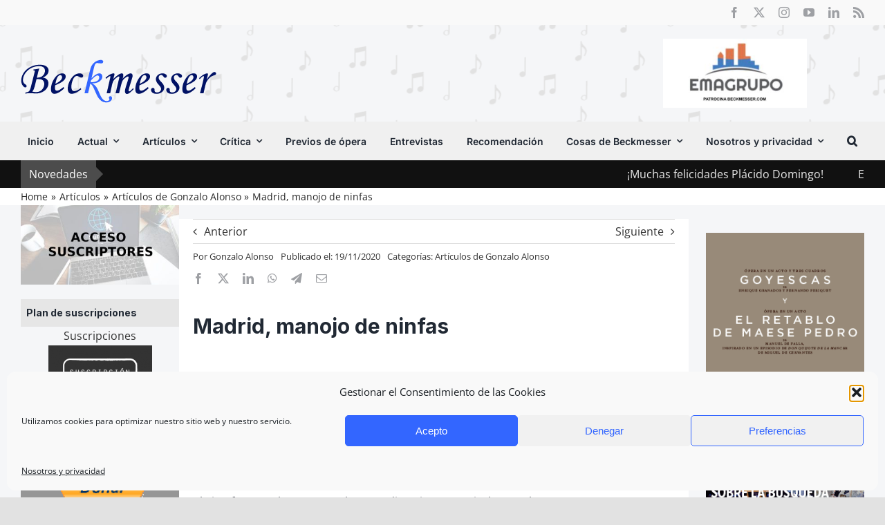

--- FILE ---
content_type: text/html; charset=utf-8
request_url: https://www.google.com/recaptcha/api2/anchor?ar=1&k=6LefHkEdAAAAAOrsTaXPSXMQ92HgRWtFF2njnN95&co=aHR0cHM6Ly93d3cuYmVja21lc3Nlci5jb206NDQz&hl=en&v=PoyoqOPhxBO7pBk68S4YbpHZ&size=invisible&anchor-ms=20000&execute-ms=30000&cb=9wvajq6o70av
body_size: 48853
content:
<!DOCTYPE HTML><html dir="ltr" lang="en"><head><meta http-equiv="Content-Type" content="text/html; charset=UTF-8">
<meta http-equiv="X-UA-Compatible" content="IE=edge">
<title>reCAPTCHA</title>
<style type="text/css">
/* cyrillic-ext */
@font-face {
  font-family: 'Roboto';
  font-style: normal;
  font-weight: 400;
  font-stretch: 100%;
  src: url(//fonts.gstatic.com/s/roboto/v48/KFO7CnqEu92Fr1ME7kSn66aGLdTylUAMa3GUBHMdazTgWw.woff2) format('woff2');
  unicode-range: U+0460-052F, U+1C80-1C8A, U+20B4, U+2DE0-2DFF, U+A640-A69F, U+FE2E-FE2F;
}
/* cyrillic */
@font-face {
  font-family: 'Roboto';
  font-style: normal;
  font-weight: 400;
  font-stretch: 100%;
  src: url(//fonts.gstatic.com/s/roboto/v48/KFO7CnqEu92Fr1ME7kSn66aGLdTylUAMa3iUBHMdazTgWw.woff2) format('woff2');
  unicode-range: U+0301, U+0400-045F, U+0490-0491, U+04B0-04B1, U+2116;
}
/* greek-ext */
@font-face {
  font-family: 'Roboto';
  font-style: normal;
  font-weight: 400;
  font-stretch: 100%;
  src: url(//fonts.gstatic.com/s/roboto/v48/KFO7CnqEu92Fr1ME7kSn66aGLdTylUAMa3CUBHMdazTgWw.woff2) format('woff2');
  unicode-range: U+1F00-1FFF;
}
/* greek */
@font-face {
  font-family: 'Roboto';
  font-style: normal;
  font-weight: 400;
  font-stretch: 100%;
  src: url(//fonts.gstatic.com/s/roboto/v48/KFO7CnqEu92Fr1ME7kSn66aGLdTylUAMa3-UBHMdazTgWw.woff2) format('woff2');
  unicode-range: U+0370-0377, U+037A-037F, U+0384-038A, U+038C, U+038E-03A1, U+03A3-03FF;
}
/* math */
@font-face {
  font-family: 'Roboto';
  font-style: normal;
  font-weight: 400;
  font-stretch: 100%;
  src: url(//fonts.gstatic.com/s/roboto/v48/KFO7CnqEu92Fr1ME7kSn66aGLdTylUAMawCUBHMdazTgWw.woff2) format('woff2');
  unicode-range: U+0302-0303, U+0305, U+0307-0308, U+0310, U+0312, U+0315, U+031A, U+0326-0327, U+032C, U+032F-0330, U+0332-0333, U+0338, U+033A, U+0346, U+034D, U+0391-03A1, U+03A3-03A9, U+03B1-03C9, U+03D1, U+03D5-03D6, U+03F0-03F1, U+03F4-03F5, U+2016-2017, U+2034-2038, U+203C, U+2040, U+2043, U+2047, U+2050, U+2057, U+205F, U+2070-2071, U+2074-208E, U+2090-209C, U+20D0-20DC, U+20E1, U+20E5-20EF, U+2100-2112, U+2114-2115, U+2117-2121, U+2123-214F, U+2190, U+2192, U+2194-21AE, U+21B0-21E5, U+21F1-21F2, U+21F4-2211, U+2213-2214, U+2216-22FF, U+2308-230B, U+2310, U+2319, U+231C-2321, U+2336-237A, U+237C, U+2395, U+239B-23B7, U+23D0, U+23DC-23E1, U+2474-2475, U+25AF, U+25B3, U+25B7, U+25BD, U+25C1, U+25CA, U+25CC, U+25FB, U+266D-266F, U+27C0-27FF, U+2900-2AFF, U+2B0E-2B11, U+2B30-2B4C, U+2BFE, U+3030, U+FF5B, U+FF5D, U+1D400-1D7FF, U+1EE00-1EEFF;
}
/* symbols */
@font-face {
  font-family: 'Roboto';
  font-style: normal;
  font-weight: 400;
  font-stretch: 100%;
  src: url(//fonts.gstatic.com/s/roboto/v48/KFO7CnqEu92Fr1ME7kSn66aGLdTylUAMaxKUBHMdazTgWw.woff2) format('woff2');
  unicode-range: U+0001-000C, U+000E-001F, U+007F-009F, U+20DD-20E0, U+20E2-20E4, U+2150-218F, U+2190, U+2192, U+2194-2199, U+21AF, U+21E6-21F0, U+21F3, U+2218-2219, U+2299, U+22C4-22C6, U+2300-243F, U+2440-244A, U+2460-24FF, U+25A0-27BF, U+2800-28FF, U+2921-2922, U+2981, U+29BF, U+29EB, U+2B00-2BFF, U+4DC0-4DFF, U+FFF9-FFFB, U+10140-1018E, U+10190-1019C, U+101A0, U+101D0-101FD, U+102E0-102FB, U+10E60-10E7E, U+1D2C0-1D2D3, U+1D2E0-1D37F, U+1F000-1F0FF, U+1F100-1F1AD, U+1F1E6-1F1FF, U+1F30D-1F30F, U+1F315, U+1F31C, U+1F31E, U+1F320-1F32C, U+1F336, U+1F378, U+1F37D, U+1F382, U+1F393-1F39F, U+1F3A7-1F3A8, U+1F3AC-1F3AF, U+1F3C2, U+1F3C4-1F3C6, U+1F3CA-1F3CE, U+1F3D4-1F3E0, U+1F3ED, U+1F3F1-1F3F3, U+1F3F5-1F3F7, U+1F408, U+1F415, U+1F41F, U+1F426, U+1F43F, U+1F441-1F442, U+1F444, U+1F446-1F449, U+1F44C-1F44E, U+1F453, U+1F46A, U+1F47D, U+1F4A3, U+1F4B0, U+1F4B3, U+1F4B9, U+1F4BB, U+1F4BF, U+1F4C8-1F4CB, U+1F4D6, U+1F4DA, U+1F4DF, U+1F4E3-1F4E6, U+1F4EA-1F4ED, U+1F4F7, U+1F4F9-1F4FB, U+1F4FD-1F4FE, U+1F503, U+1F507-1F50B, U+1F50D, U+1F512-1F513, U+1F53E-1F54A, U+1F54F-1F5FA, U+1F610, U+1F650-1F67F, U+1F687, U+1F68D, U+1F691, U+1F694, U+1F698, U+1F6AD, U+1F6B2, U+1F6B9-1F6BA, U+1F6BC, U+1F6C6-1F6CF, U+1F6D3-1F6D7, U+1F6E0-1F6EA, U+1F6F0-1F6F3, U+1F6F7-1F6FC, U+1F700-1F7FF, U+1F800-1F80B, U+1F810-1F847, U+1F850-1F859, U+1F860-1F887, U+1F890-1F8AD, U+1F8B0-1F8BB, U+1F8C0-1F8C1, U+1F900-1F90B, U+1F93B, U+1F946, U+1F984, U+1F996, U+1F9E9, U+1FA00-1FA6F, U+1FA70-1FA7C, U+1FA80-1FA89, U+1FA8F-1FAC6, U+1FACE-1FADC, U+1FADF-1FAE9, U+1FAF0-1FAF8, U+1FB00-1FBFF;
}
/* vietnamese */
@font-face {
  font-family: 'Roboto';
  font-style: normal;
  font-weight: 400;
  font-stretch: 100%;
  src: url(//fonts.gstatic.com/s/roboto/v48/KFO7CnqEu92Fr1ME7kSn66aGLdTylUAMa3OUBHMdazTgWw.woff2) format('woff2');
  unicode-range: U+0102-0103, U+0110-0111, U+0128-0129, U+0168-0169, U+01A0-01A1, U+01AF-01B0, U+0300-0301, U+0303-0304, U+0308-0309, U+0323, U+0329, U+1EA0-1EF9, U+20AB;
}
/* latin-ext */
@font-face {
  font-family: 'Roboto';
  font-style: normal;
  font-weight: 400;
  font-stretch: 100%;
  src: url(//fonts.gstatic.com/s/roboto/v48/KFO7CnqEu92Fr1ME7kSn66aGLdTylUAMa3KUBHMdazTgWw.woff2) format('woff2');
  unicode-range: U+0100-02BA, U+02BD-02C5, U+02C7-02CC, U+02CE-02D7, U+02DD-02FF, U+0304, U+0308, U+0329, U+1D00-1DBF, U+1E00-1E9F, U+1EF2-1EFF, U+2020, U+20A0-20AB, U+20AD-20C0, U+2113, U+2C60-2C7F, U+A720-A7FF;
}
/* latin */
@font-face {
  font-family: 'Roboto';
  font-style: normal;
  font-weight: 400;
  font-stretch: 100%;
  src: url(//fonts.gstatic.com/s/roboto/v48/KFO7CnqEu92Fr1ME7kSn66aGLdTylUAMa3yUBHMdazQ.woff2) format('woff2');
  unicode-range: U+0000-00FF, U+0131, U+0152-0153, U+02BB-02BC, U+02C6, U+02DA, U+02DC, U+0304, U+0308, U+0329, U+2000-206F, U+20AC, U+2122, U+2191, U+2193, U+2212, U+2215, U+FEFF, U+FFFD;
}
/* cyrillic-ext */
@font-face {
  font-family: 'Roboto';
  font-style: normal;
  font-weight: 500;
  font-stretch: 100%;
  src: url(//fonts.gstatic.com/s/roboto/v48/KFO7CnqEu92Fr1ME7kSn66aGLdTylUAMa3GUBHMdazTgWw.woff2) format('woff2');
  unicode-range: U+0460-052F, U+1C80-1C8A, U+20B4, U+2DE0-2DFF, U+A640-A69F, U+FE2E-FE2F;
}
/* cyrillic */
@font-face {
  font-family: 'Roboto';
  font-style: normal;
  font-weight: 500;
  font-stretch: 100%;
  src: url(//fonts.gstatic.com/s/roboto/v48/KFO7CnqEu92Fr1ME7kSn66aGLdTylUAMa3iUBHMdazTgWw.woff2) format('woff2');
  unicode-range: U+0301, U+0400-045F, U+0490-0491, U+04B0-04B1, U+2116;
}
/* greek-ext */
@font-face {
  font-family: 'Roboto';
  font-style: normal;
  font-weight: 500;
  font-stretch: 100%;
  src: url(//fonts.gstatic.com/s/roboto/v48/KFO7CnqEu92Fr1ME7kSn66aGLdTylUAMa3CUBHMdazTgWw.woff2) format('woff2');
  unicode-range: U+1F00-1FFF;
}
/* greek */
@font-face {
  font-family: 'Roboto';
  font-style: normal;
  font-weight: 500;
  font-stretch: 100%;
  src: url(//fonts.gstatic.com/s/roboto/v48/KFO7CnqEu92Fr1ME7kSn66aGLdTylUAMa3-UBHMdazTgWw.woff2) format('woff2');
  unicode-range: U+0370-0377, U+037A-037F, U+0384-038A, U+038C, U+038E-03A1, U+03A3-03FF;
}
/* math */
@font-face {
  font-family: 'Roboto';
  font-style: normal;
  font-weight: 500;
  font-stretch: 100%;
  src: url(//fonts.gstatic.com/s/roboto/v48/KFO7CnqEu92Fr1ME7kSn66aGLdTylUAMawCUBHMdazTgWw.woff2) format('woff2');
  unicode-range: U+0302-0303, U+0305, U+0307-0308, U+0310, U+0312, U+0315, U+031A, U+0326-0327, U+032C, U+032F-0330, U+0332-0333, U+0338, U+033A, U+0346, U+034D, U+0391-03A1, U+03A3-03A9, U+03B1-03C9, U+03D1, U+03D5-03D6, U+03F0-03F1, U+03F4-03F5, U+2016-2017, U+2034-2038, U+203C, U+2040, U+2043, U+2047, U+2050, U+2057, U+205F, U+2070-2071, U+2074-208E, U+2090-209C, U+20D0-20DC, U+20E1, U+20E5-20EF, U+2100-2112, U+2114-2115, U+2117-2121, U+2123-214F, U+2190, U+2192, U+2194-21AE, U+21B0-21E5, U+21F1-21F2, U+21F4-2211, U+2213-2214, U+2216-22FF, U+2308-230B, U+2310, U+2319, U+231C-2321, U+2336-237A, U+237C, U+2395, U+239B-23B7, U+23D0, U+23DC-23E1, U+2474-2475, U+25AF, U+25B3, U+25B7, U+25BD, U+25C1, U+25CA, U+25CC, U+25FB, U+266D-266F, U+27C0-27FF, U+2900-2AFF, U+2B0E-2B11, U+2B30-2B4C, U+2BFE, U+3030, U+FF5B, U+FF5D, U+1D400-1D7FF, U+1EE00-1EEFF;
}
/* symbols */
@font-face {
  font-family: 'Roboto';
  font-style: normal;
  font-weight: 500;
  font-stretch: 100%;
  src: url(//fonts.gstatic.com/s/roboto/v48/KFO7CnqEu92Fr1ME7kSn66aGLdTylUAMaxKUBHMdazTgWw.woff2) format('woff2');
  unicode-range: U+0001-000C, U+000E-001F, U+007F-009F, U+20DD-20E0, U+20E2-20E4, U+2150-218F, U+2190, U+2192, U+2194-2199, U+21AF, U+21E6-21F0, U+21F3, U+2218-2219, U+2299, U+22C4-22C6, U+2300-243F, U+2440-244A, U+2460-24FF, U+25A0-27BF, U+2800-28FF, U+2921-2922, U+2981, U+29BF, U+29EB, U+2B00-2BFF, U+4DC0-4DFF, U+FFF9-FFFB, U+10140-1018E, U+10190-1019C, U+101A0, U+101D0-101FD, U+102E0-102FB, U+10E60-10E7E, U+1D2C0-1D2D3, U+1D2E0-1D37F, U+1F000-1F0FF, U+1F100-1F1AD, U+1F1E6-1F1FF, U+1F30D-1F30F, U+1F315, U+1F31C, U+1F31E, U+1F320-1F32C, U+1F336, U+1F378, U+1F37D, U+1F382, U+1F393-1F39F, U+1F3A7-1F3A8, U+1F3AC-1F3AF, U+1F3C2, U+1F3C4-1F3C6, U+1F3CA-1F3CE, U+1F3D4-1F3E0, U+1F3ED, U+1F3F1-1F3F3, U+1F3F5-1F3F7, U+1F408, U+1F415, U+1F41F, U+1F426, U+1F43F, U+1F441-1F442, U+1F444, U+1F446-1F449, U+1F44C-1F44E, U+1F453, U+1F46A, U+1F47D, U+1F4A3, U+1F4B0, U+1F4B3, U+1F4B9, U+1F4BB, U+1F4BF, U+1F4C8-1F4CB, U+1F4D6, U+1F4DA, U+1F4DF, U+1F4E3-1F4E6, U+1F4EA-1F4ED, U+1F4F7, U+1F4F9-1F4FB, U+1F4FD-1F4FE, U+1F503, U+1F507-1F50B, U+1F50D, U+1F512-1F513, U+1F53E-1F54A, U+1F54F-1F5FA, U+1F610, U+1F650-1F67F, U+1F687, U+1F68D, U+1F691, U+1F694, U+1F698, U+1F6AD, U+1F6B2, U+1F6B9-1F6BA, U+1F6BC, U+1F6C6-1F6CF, U+1F6D3-1F6D7, U+1F6E0-1F6EA, U+1F6F0-1F6F3, U+1F6F7-1F6FC, U+1F700-1F7FF, U+1F800-1F80B, U+1F810-1F847, U+1F850-1F859, U+1F860-1F887, U+1F890-1F8AD, U+1F8B0-1F8BB, U+1F8C0-1F8C1, U+1F900-1F90B, U+1F93B, U+1F946, U+1F984, U+1F996, U+1F9E9, U+1FA00-1FA6F, U+1FA70-1FA7C, U+1FA80-1FA89, U+1FA8F-1FAC6, U+1FACE-1FADC, U+1FADF-1FAE9, U+1FAF0-1FAF8, U+1FB00-1FBFF;
}
/* vietnamese */
@font-face {
  font-family: 'Roboto';
  font-style: normal;
  font-weight: 500;
  font-stretch: 100%;
  src: url(//fonts.gstatic.com/s/roboto/v48/KFO7CnqEu92Fr1ME7kSn66aGLdTylUAMa3OUBHMdazTgWw.woff2) format('woff2');
  unicode-range: U+0102-0103, U+0110-0111, U+0128-0129, U+0168-0169, U+01A0-01A1, U+01AF-01B0, U+0300-0301, U+0303-0304, U+0308-0309, U+0323, U+0329, U+1EA0-1EF9, U+20AB;
}
/* latin-ext */
@font-face {
  font-family: 'Roboto';
  font-style: normal;
  font-weight: 500;
  font-stretch: 100%;
  src: url(//fonts.gstatic.com/s/roboto/v48/KFO7CnqEu92Fr1ME7kSn66aGLdTylUAMa3KUBHMdazTgWw.woff2) format('woff2');
  unicode-range: U+0100-02BA, U+02BD-02C5, U+02C7-02CC, U+02CE-02D7, U+02DD-02FF, U+0304, U+0308, U+0329, U+1D00-1DBF, U+1E00-1E9F, U+1EF2-1EFF, U+2020, U+20A0-20AB, U+20AD-20C0, U+2113, U+2C60-2C7F, U+A720-A7FF;
}
/* latin */
@font-face {
  font-family: 'Roboto';
  font-style: normal;
  font-weight: 500;
  font-stretch: 100%;
  src: url(//fonts.gstatic.com/s/roboto/v48/KFO7CnqEu92Fr1ME7kSn66aGLdTylUAMa3yUBHMdazQ.woff2) format('woff2');
  unicode-range: U+0000-00FF, U+0131, U+0152-0153, U+02BB-02BC, U+02C6, U+02DA, U+02DC, U+0304, U+0308, U+0329, U+2000-206F, U+20AC, U+2122, U+2191, U+2193, U+2212, U+2215, U+FEFF, U+FFFD;
}
/* cyrillic-ext */
@font-face {
  font-family: 'Roboto';
  font-style: normal;
  font-weight: 900;
  font-stretch: 100%;
  src: url(//fonts.gstatic.com/s/roboto/v48/KFO7CnqEu92Fr1ME7kSn66aGLdTylUAMa3GUBHMdazTgWw.woff2) format('woff2');
  unicode-range: U+0460-052F, U+1C80-1C8A, U+20B4, U+2DE0-2DFF, U+A640-A69F, U+FE2E-FE2F;
}
/* cyrillic */
@font-face {
  font-family: 'Roboto';
  font-style: normal;
  font-weight: 900;
  font-stretch: 100%;
  src: url(//fonts.gstatic.com/s/roboto/v48/KFO7CnqEu92Fr1ME7kSn66aGLdTylUAMa3iUBHMdazTgWw.woff2) format('woff2');
  unicode-range: U+0301, U+0400-045F, U+0490-0491, U+04B0-04B1, U+2116;
}
/* greek-ext */
@font-face {
  font-family: 'Roboto';
  font-style: normal;
  font-weight: 900;
  font-stretch: 100%;
  src: url(//fonts.gstatic.com/s/roboto/v48/KFO7CnqEu92Fr1ME7kSn66aGLdTylUAMa3CUBHMdazTgWw.woff2) format('woff2');
  unicode-range: U+1F00-1FFF;
}
/* greek */
@font-face {
  font-family: 'Roboto';
  font-style: normal;
  font-weight: 900;
  font-stretch: 100%;
  src: url(//fonts.gstatic.com/s/roboto/v48/KFO7CnqEu92Fr1ME7kSn66aGLdTylUAMa3-UBHMdazTgWw.woff2) format('woff2');
  unicode-range: U+0370-0377, U+037A-037F, U+0384-038A, U+038C, U+038E-03A1, U+03A3-03FF;
}
/* math */
@font-face {
  font-family: 'Roboto';
  font-style: normal;
  font-weight: 900;
  font-stretch: 100%;
  src: url(//fonts.gstatic.com/s/roboto/v48/KFO7CnqEu92Fr1ME7kSn66aGLdTylUAMawCUBHMdazTgWw.woff2) format('woff2');
  unicode-range: U+0302-0303, U+0305, U+0307-0308, U+0310, U+0312, U+0315, U+031A, U+0326-0327, U+032C, U+032F-0330, U+0332-0333, U+0338, U+033A, U+0346, U+034D, U+0391-03A1, U+03A3-03A9, U+03B1-03C9, U+03D1, U+03D5-03D6, U+03F0-03F1, U+03F4-03F5, U+2016-2017, U+2034-2038, U+203C, U+2040, U+2043, U+2047, U+2050, U+2057, U+205F, U+2070-2071, U+2074-208E, U+2090-209C, U+20D0-20DC, U+20E1, U+20E5-20EF, U+2100-2112, U+2114-2115, U+2117-2121, U+2123-214F, U+2190, U+2192, U+2194-21AE, U+21B0-21E5, U+21F1-21F2, U+21F4-2211, U+2213-2214, U+2216-22FF, U+2308-230B, U+2310, U+2319, U+231C-2321, U+2336-237A, U+237C, U+2395, U+239B-23B7, U+23D0, U+23DC-23E1, U+2474-2475, U+25AF, U+25B3, U+25B7, U+25BD, U+25C1, U+25CA, U+25CC, U+25FB, U+266D-266F, U+27C0-27FF, U+2900-2AFF, U+2B0E-2B11, U+2B30-2B4C, U+2BFE, U+3030, U+FF5B, U+FF5D, U+1D400-1D7FF, U+1EE00-1EEFF;
}
/* symbols */
@font-face {
  font-family: 'Roboto';
  font-style: normal;
  font-weight: 900;
  font-stretch: 100%;
  src: url(//fonts.gstatic.com/s/roboto/v48/KFO7CnqEu92Fr1ME7kSn66aGLdTylUAMaxKUBHMdazTgWw.woff2) format('woff2');
  unicode-range: U+0001-000C, U+000E-001F, U+007F-009F, U+20DD-20E0, U+20E2-20E4, U+2150-218F, U+2190, U+2192, U+2194-2199, U+21AF, U+21E6-21F0, U+21F3, U+2218-2219, U+2299, U+22C4-22C6, U+2300-243F, U+2440-244A, U+2460-24FF, U+25A0-27BF, U+2800-28FF, U+2921-2922, U+2981, U+29BF, U+29EB, U+2B00-2BFF, U+4DC0-4DFF, U+FFF9-FFFB, U+10140-1018E, U+10190-1019C, U+101A0, U+101D0-101FD, U+102E0-102FB, U+10E60-10E7E, U+1D2C0-1D2D3, U+1D2E0-1D37F, U+1F000-1F0FF, U+1F100-1F1AD, U+1F1E6-1F1FF, U+1F30D-1F30F, U+1F315, U+1F31C, U+1F31E, U+1F320-1F32C, U+1F336, U+1F378, U+1F37D, U+1F382, U+1F393-1F39F, U+1F3A7-1F3A8, U+1F3AC-1F3AF, U+1F3C2, U+1F3C4-1F3C6, U+1F3CA-1F3CE, U+1F3D4-1F3E0, U+1F3ED, U+1F3F1-1F3F3, U+1F3F5-1F3F7, U+1F408, U+1F415, U+1F41F, U+1F426, U+1F43F, U+1F441-1F442, U+1F444, U+1F446-1F449, U+1F44C-1F44E, U+1F453, U+1F46A, U+1F47D, U+1F4A3, U+1F4B0, U+1F4B3, U+1F4B9, U+1F4BB, U+1F4BF, U+1F4C8-1F4CB, U+1F4D6, U+1F4DA, U+1F4DF, U+1F4E3-1F4E6, U+1F4EA-1F4ED, U+1F4F7, U+1F4F9-1F4FB, U+1F4FD-1F4FE, U+1F503, U+1F507-1F50B, U+1F50D, U+1F512-1F513, U+1F53E-1F54A, U+1F54F-1F5FA, U+1F610, U+1F650-1F67F, U+1F687, U+1F68D, U+1F691, U+1F694, U+1F698, U+1F6AD, U+1F6B2, U+1F6B9-1F6BA, U+1F6BC, U+1F6C6-1F6CF, U+1F6D3-1F6D7, U+1F6E0-1F6EA, U+1F6F0-1F6F3, U+1F6F7-1F6FC, U+1F700-1F7FF, U+1F800-1F80B, U+1F810-1F847, U+1F850-1F859, U+1F860-1F887, U+1F890-1F8AD, U+1F8B0-1F8BB, U+1F8C0-1F8C1, U+1F900-1F90B, U+1F93B, U+1F946, U+1F984, U+1F996, U+1F9E9, U+1FA00-1FA6F, U+1FA70-1FA7C, U+1FA80-1FA89, U+1FA8F-1FAC6, U+1FACE-1FADC, U+1FADF-1FAE9, U+1FAF0-1FAF8, U+1FB00-1FBFF;
}
/* vietnamese */
@font-face {
  font-family: 'Roboto';
  font-style: normal;
  font-weight: 900;
  font-stretch: 100%;
  src: url(//fonts.gstatic.com/s/roboto/v48/KFO7CnqEu92Fr1ME7kSn66aGLdTylUAMa3OUBHMdazTgWw.woff2) format('woff2');
  unicode-range: U+0102-0103, U+0110-0111, U+0128-0129, U+0168-0169, U+01A0-01A1, U+01AF-01B0, U+0300-0301, U+0303-0304, U+0308-0309, U+0323, U+0329, U+1EA0-1EF9, U+20AB;
}
/* latin-ext */
@font-face {
  font-family: 'Roboto';
  font-style: normal;
  font-weight: 900;
  font-stretch: 100%;
  src: url(//fonts.gstatic.com/s/roboto/v48/KFO7CnqEu92Fr1ME7kSn66aGLdTylUAMa3KUBHMdazTgWw.woff2) format('woff2');
  unicode-range: U+0100-02BA, U+02BD-02C5, U+02C7-02CC, U+02CE-02D7, U+02DD-02FF, U+0304, U+0308, U+0329, U+1D00-1DBF, U+1E00-1E9F, U+1EF2-1EFF, U+2020, U+20A0-20AB, U+20AD-20C0, U+2113, U+2C60-2C7F, U+A720-A7FF;
}
/* latin */
@font-face {
  font-family: 'Roboto';
  font-style: normal;
  font-weight: 900;
  font-stretch: 100%;
  src: url(//fonts.gstatic.com/s/roboto/v48/KFO7CnqEu92Fr1ME7kSn66aGLdTylUAMa3yUBHMdazQ.woff2) format('woff2');
  unicode-range: U+0000-00FF, U+0131, U+0152-0153, U+02BB-02BC, U+02C6, U+02DA, U+02DC, U+0304, U+0308, U+0329, U+2000-206F, U+20AC, U+2122, U+2191, U+2193, U+2212, U+2215, U+FEFF, U+FFFD;
}

</style>
<link rel="stylesheet" type="text/css" href="https://www.gstatic.com/recaptcha/releases/PoyoqOPhxBO7pBk68S4YbpHZ/styles__ltr.css">
<script nonce="8g4UCAyrOeXhYPqCx3GkXQ" type="text/javascript">window['__recaptcha_api'] = 'https://www.google.com/recaptcha/api2/';</script>
<script type="text/javascript" src="https://www.gstatic.com/recaptcha/releases/PoyoqOPhxBO7pBk68S4YbpHZ/recaptcha__en.js" nonce="8g4UCAyrOeXhYPqCx3GkXQ">
      
    </script></head>
<body><div id="rc-anchor-alert" class="rc-anchor-alert"></div>
<input type="hidden" id="recaptcha-token" value="[base64]">
<script type="text/javascript" nonce="8g4UCAyrOeXhYPqCx3GkXQ">
      recaptcha.anchor.Main.init("[\x22ainput\x22,[\x22bgdata\x22,\x22\x22,\[base64]/[base64]/[base64]/bmV3IHJbeF0oY1swXSk6RT09Mj9uZXcgclt4XShjWzBdLGNbMV0pOkU9PTM/bmV3IHJbeF0oY1swXSxjWzFdLGNbMl0pOkU9PTQ/[base64]/[base64]/[base64]/[base64]/[base64]/[base64]/[base64]/[base64]\x22,\[base64]\\u003d\\u003d\x22,\x22w5PDnMOLwpHCsnrDnMKfTsOVK8K7wo/CpsKFw63CscK9w4nCgMKvwo9bbiwMwpHDmHnCvTpHUsKmYsKxwqnCrcOYw4cQwqbCg8KNw7ovUiVBJTZcwphnw57DlsOPcsKUETHCg8KVwpfDvMOVPMO1Z8OQBMKiccKyeAXDhRbCuwPDrmnCgsOXDBLDll7DssKjw5Eiwq3DlxN+wo/[base64]/DnmjDmcO+X8KoBn8Gw7HCtcOYN1EzY8KgdikWwo8KwroJwqU9SsO0GFDCscKtw40uVsKvWSdgw6EVwpnCvxNwbcOgA3vCv8KdOlLCj8OQHBRpwqFEw6okY8K5w73CjMO3LMO8YzcLw7/DncOBw70xHMKUwp4Yw7XDsC5eTMODexzDtMOxfS7DnHfCpXjCi8KpwrfCgMKzEDDCgsOfOwcRwpU8Axxfw6EJa3XCnxDDnDgxO8OtWcKVw6DDolXDqcOcw7bDmkbDoVPDskbCtcKQw7xww6wlKVofKMK/[base64]/ChcO0b03DtG8lwpNBwqRzwpQLwqozwp8edWzDs1bDpsOTCR4sIBDChsK2wqk4FmfCrcOrUQPCqTnDpsKqM8KzG8KAGMOJw6VwwrvDs1XCjAzDuCghw6rCpcKYeRxiw6ZgesODdsOcw6J/O8OsJ09AQHNNwq4+CwvCtSrCoMOmeE3Du8OxwrrDrMKaJzIIwrjCnMOew6nCqVfChT8QbhNtPsKkJ8OpMcOrQcKywoQRwqnCu8OtIsKwQB3DnQU5wq45WMKOwpzDssK1wqUwwpNhJG7CuV3CgjrDrWbCpR9BwrMJHTcJIGVow7c/RsKCwrDDul3Ct8ONNHrDiCfCpxPCk118ck8Gaykhw6JWE8KwRMOlw55VflvCs8OZw4DDjwXCuMOoTxtBLB3Dv8Kfwqk+w6Q+woXDknlDd8KkDcKWZHfCrHoSwpjDjsO+wqABwqdKd8Ojw45Jw4QewoEVcsKbw6/DqMKfPMOpBVvCiChqwobCqgDDocKqw5MJEMK/w4rCgQEVJkTDoRlMDUDDvU91w5fCmMOhw6xraTUKDsOJwoDDmcOEX8Orwpl/wocTTMONwogISMKbJmsTAEZ9wqHCicOMwqHClMO0GQ0vwrUOeMK7aSLCr2vCl8K8wp4QO3w1wrtNw7B4TcORBcOVw4ATUEpJdBnCqMKJZ8OgdsKQJsOMw6dhwq0uwr7CuMKKw5o3EU7CvcKfw60nIT3Dh8Kew4XCmcOZw4dJwp4UeXjDqy/CmWXCtcOlw7rCqjQtSsKXwrfDp11IDTDDjn02wrg3PsKyamlndlrDhEB4w6ddwrrDuQ7DtXEswpFfd1/Do1HCpsOqwpxgNmHDksKUwoDCpcO5w44qRcOgYxnDiMO8Mixew5kyfRd2dcKeAcKnPmDDogIPblvCgkViw7d6EEjDvcO7DMOWwr/Ds1jDlcOkw4LCusOoEz8ewpbCp8KFwrlPwrJsNsOXCcK2NcOrw5FzwpzDkyvCg8OaNyzCm0DCiMKNQjjDssOjX8OAw4zChcOmw7Vxwr5sVkbDj8OXDAsowr7CvCbCkljDqXs/Ix8BwqjDllljBV7Dv2DDtcOpQxlXw65ePS89UcOfe8K4bG/[base64]/DuMOnw4t7HsO/LMK3wr1Nw65STG7CrMKjNMK7MlxBw4TDsA13w7prD27Cj0sjw5Qnwq0mw6oPdWfCiQrCq8KowqXCvsOHwr3CtmDDnMKywrB5w5k6w5ARf8OhbMKRMsOJfgnCi8KSw6PDtVzDrcKuwo8gw5XCi37DgsONwrrDkcOVw5nCgsOKU8ONMcO9IRl2wpQ1wod8IVzDlg/CoF3DvMO/w4IdP8OpbW5Jwq1eO8KUBwokwpvDmsKQw4nDg8KLw7MhHsO/wpXDsVvDiMOrb8K3OjPCo8O+SRbCkcOfw496wpvCvMOBwrwkEAbCvcKtYh0aw7PCvQJmw4TDuyN3Wlkfw6FSwplhbMOXJXnCq0DDqcOBwrvClAdzw7zDj8Klw5bCnMOyVMOHd0fCucKwwqLCvcOow5ZuwrnCqxguXmdIw7bDpsKXCQEXNsKpw5ZUXn/CgsOVTE7Ckkphwq8RwqJCw6RjPSUaw6PDoMKWXB3DlzYIwo3Clz9XVsKpw5bCiMKLw4JJw7hYecOpE1/CmBHDjUsUMMKPwoESw67DowRaw4p8S8KGw5zCrsKiGQzDmltgw4bCjBZmwph5SnLDhB7CscKnw7XCvkTCrx7DhSl6XMKBwrjCv8K1w4zCrRANw5vDvsO/UinCucOpw4DClMO2blAVwobCnCQeH3wvw6TDrcO7wqTCkR1qAnjDrxvDo8KgLcKoN0VVw5vDhsKqDsK9wrVpw5hyw5vCt2DCiFcDDwjDtsKQW8KZw7oIw7nDgFLDvXU7w6LCo2DCusO6OnYuHgBuMUDCiVlFwrLDhUnDqcOkwqTCriTCh8OLWsOTw53CjMOPFsKLLR/CrXc0JMOVanrDhcOQTMK6KcK+w6LCqMK3wpJTwpzCnHHDhTRdfihJXWfCkl/[base64]/woXChcOTw6xkwoZpw57Dm03CuMOwwo/[base64]/w41awqDDlCTCimkhwpHCmcKdw6rCkS4rwpDDglLCncKnBsKGw63DgMK9woPDgVMSwqxlwpDCjsOcAMKCw7TCjTMtTyRuVMKrwoEVQS4XwqBYdcK/[base64]/V3Z0wrPCl31ZC8OWw6rCnMOcw43DrcKKw5lVw4cLw6R0w7x2w67CqlxgwoBeHizCjcOWUMOMwrdawojDsDR6wqZZw6/[base64]/ClMKkbMOyCsOcw5VXwphbfVnCiRsXb38dw4zCoBA/w6XDhsKrw6ExWzl2wpzCt8KhYlvCmsOaIcKRKQPDsGRLIxbDqMKoSV1RP8KDGG7CsMO2ccK7JhbDrltJworDi8K/[base64]/AsKdPnV/fg1UPi3CoFHCtC3CvHDDrlYyLsK4IsKfworDgTvDgWHDhcK7bh/DhMKNA8ODwonDiMKlCcOhKcKRwp4CBXRww4/Ci1rDq8KLw4TCkW7CmlbDuHJkw6fCtsKowr09JsOTw7DCvxPDrMOvHD7DqsOfwoIqdwd/[base64]/DvMK2EQrDusKVw6zCuzbCmR5ubWpdJG7DmXbDjMKDUw1vwovDp8KbMgEIBMOgDEAGwrNsw4p3PMOKw5nCvQgAwqMbBHvDgTzDucOdw7kRJcOKFMOFwrMwOyzDrsKww5zDt8OKw6TDpsK6RTDCmcK9N8KTw5oUQFEfKSbCjMOKw7TDqcKEwp/[base64]/CknPDr0pZKyB4w7JXBFhYwpYhEcO3dMKRwovDlXTDv8K4wrnDm8Kywp5Ta2nChkNww7gYYMKFw5nCpFsgAyLCvcOjYsOhKwsNw7bCuFTDp29xwqFkw5jCpsOFVRlRPxR9f8OaQsKIS8KRw4/Cr8O1wpczwp0qf2XCqMOOBjg4wqXCtcK4dip2YMKyVy/ChjQmw6gmLsOVwqsvwqc1ZmFvB0Ukw6IRcMKLw6bDlHwiQB/DhsKsRUXCpcK0w5xAJCdeHFPDvV3CpsKIw7PCkMKhJMOOw682w4zCvsKTBsOzfsOrA0Vdw7pTLMOnw6pvw4bCjlfCkcKtAsK4wpTCt03DvF3CgMKAW1BLw7g+TSrCuHbDvwXCgMOtE3dlwrPDpBDCu8OZwqLChsKPEwAnTcOrwqzCvyPDtMKYB119w6Aqwo/DvX7DtkJLCcOjw4HChsOvPknDscK7XSvDgcKSTmLChMOvRFvCsX4udsKVacOAwrnCrsKIwp3CuHnCicKCw4dzbcOhw41WwrvCjD/Ck3PDnMKNMQ7CpxjCoMOtL1bDrsKiwqrCvBp+fcKrUDDClcK/acOtJ8Kqw5Evw4J7w6PCvsOiwqHClcK1w5kkwr7CksKqwqnDi1/CoEBrIyIIR25fw5dkfsK4wrpewqHClEkXKivClX4SwqYCwr1AwrfDqC7CoCwew5LCtDgZw5vDunnDs3Mbw7R6w4IcwrMVTEjDpMO2VMOZw4XCscO7wqBEwq0UQ0gadjVvamjCowYGUsOBw6zCpRYhAybDuSwmXcK4w6/DgcKbUsOCw6Nhw4wOw4bDlBhgwpdMJ081Dxl5bMO9VcOVw7NewrfCt8OswoNRBMO9wrtJB8Ktw49wA30ywqpbwqLCq8K/BMKdwoDDicOAwr3CncODchwyD3DDkjAhM8KOwpfDhB7ClBTClh7DqMO2wrUafBDDhkXCq8KwSMOhwoBsw5dcwqfCu8OdwqU3RwrCjBJ3USMewo/DlMK4E8Ocwp/[base64]/w6vDp1c6w5c8w6VAwoUzw5B7MiHCrHlXCMKHw7nDs8KTQsKpDwnCuGZuw78ow4TDt8OTKWt1w6rDrMKKY0TDkcKBw4nCqE7DhsORwrwxN8KQw6hifTjDrMKYwpjDjjfCtC/DncKUPXXCn8OtZHnDoMK7w5g6wp7CsDRYwr7CrFXDvyjCh8OWw5fDoVcPw6fDiMK1wq/Dl1LCvcKsw6PDn8OcTsKcJD0aFMOdG21bLH4mw4F9wp/[base64]/DiQTDsAUHNyJUwoh3QcK8w77DuQ7DmcK7wpPDpAgEHcOOQsK4NmPDuyDCiycRHz/Dl3JRCMOzNVPDusOMwpt/[base64]/Cv2g7CcO1ch40wppmB8KdfyPChsKPYhbDvWQ/wplicMKnJcOaw6RsasKZXyfDgFx6wrgUwpN7Wjtua8K4dcOCwrpOdMKMWMOkYl0KwqvDixfCk8KSwpV+M2QdXCwXw7vDicOaw6LCssORfz3DkW42c8K6woghcsOHw6PCizUsw5zCksK2GmRzwpEYWcOQAsKCwoR6Kk/[base64]/DjMKyw4hlw4U5w57Chg5IXsK3w5nCv8KXw4DDs1HCmcKHG2ELw7lmH8Kow69fLnbCjW/Dq0ofwpnDjyTDoXjCiMKBBsOwwppZwrDCq2/CuCfDh8KBIDLDjMK2WMOcw6vDlXJJOm3DvcO1b2/DvipAw7nCoMKTbW7ChMOcwpIuwoA/EMKDL8KBRX3CqmLCqgBWw51GRSrCqcOTw4vDgsOdw4DCm8KEw5kzwoY7wqLCksKFwozCssO/[base64]/w4JjasOSwq9gwpR3f8KANy1Hw4jDr8K0CMOVw5ZlXxjCizzCgTvCglEYS0/CrHHDn8OqaFYfwpJfwpTChhtSRyEkS8KAAj/CkcO4eMKdwoxpQsOPw5MMw6TDtMOpw4Qfw44xw68BO8Kww7wpMGrCjj5AwqYSw7TCosO2IA0dfsOgPQbDiVnCvQl6Cx8FwrwmwofCiV3Dv3PDskpuw5DCll/DtkR7wr8AwrXCry/DosKaw68yCkY4FMKSw4rCvcOpw6PDkcO+wrHDom8pXsO/w6Y6w6/DgsKsCW1awq3DlEoBTcKOw5DCgcOBHMOTwqYZAcOzIsO0c09awpc2GsOtw7LDiSXCnMOIehYFQDw7w4HDgBgTw6jCrDxWWcOnwp0la8KWw4/CjEjCiMOswrfDuw87CjbCtMKnbmLClnNJBhHDusOUwrXDmMOTw7TCrhzCnMK6FELCnsKdwrlJw6DDlkM0w6cQIMO4TsKDworCvcK6Ix44wqjDnS1LVTZXS8Knw65LQMOgwrbCuHzDgTBIX8OSOj/Cv8OrwrrDhsK0woHDiUZeZyARQQNXSMKhw5B3SXvDtMKwM8KAJRDDnAjCoxjCicOhw5bChiLDrsKFwp/Ct8OjHMOjLcOscm3CuH8hR8Oow43DhMKOwpXDn8Kiw7dKw753wprDvcOidsK+wpLDgFXDv8KgJFXDt8OVw6EFKCXDv8KGIMOWXMKfw73Cr8O6Q0/[base64]/CssOvBgTCnDZ8wrrCk00Bwrpaw4jDqMKdw600NsONwpHDnW/Ds27DgcOSK0tkXMO0w5/[base64]/DqULDnw3DpXkpb8KZwpM7YcKwwqgRwrzCtcOoaGDDscK5fmvCp0rCoMOCDMKcw4/ChUUnwqnCgsO9w7XDk8K1wr3Cn3I8H8O1PVZ7w6nCqcK4wqXDtsOlwoTDtsKSwpAsw51mbsKyw7/Dv0MKRVEtw4EkaMK1wp/CkMK1w4lwwrzClsORbsOSwrjCkMOfUyTDqcKGwrhhw60Rw4x8WCsRwo9PEH8kCMKhcCLDiHIJP1Izw43Dj8O9e8OFSsO2w6Jbw61Aw4HDoMKhwqDCt8KKDAXDvEnDuHV9ZjTClsO6wrclahxWw4/Cql1awqXCp8KpN8OEwoYGwo9Qwpp1wpNKw4TCgGHChH/DtwvDmCjCuTpnH8O8VMKvfGjCsxDDjAl/[base64]/ZkPCj8KiwpTChMK3R8OgQ8Oew4LCrsK8wqXDrTDCrsORw5TCicKNBXcuwp/CqMOvw7/DvStkw5fDksKYw5vDkn0uw7gADMO4ShTCjsKSw7MHS8OKDVjDmnFaOGgsZ8OOw7RYLBHDr1LChwBMZVRADznCm8OlwqzDuyzCgAkpNhl3wpt/HXYfw7DCv8OLwoxWw5N0w7XDlcOnwq0Nw60nworCkT7CjzjCvMKmwqjDgTHCjEfDncObwoEewrxGwoUFG8OJwpHDqBIKXsOxwpAedcOpAMOARMKcWF9cCsKvBcOjaAkkV3Fww4Nqw5zDoXYkSMKEBVgPwoVzPULDvxfDssOEwr0RwrjClMKOwq/[base64]/Cj8Oxwqs6PsOYGHh+JRV5w4/Ds23CqcOIYcOHwrEjw6R4w7BmVnDCiEFVPWlYd1bCnTDDt8OTwq45wqfCi8ONRMKDw4crw5XDk0bDjwTDhhlyWy84BMOiB1F/wqnDrXNpLcOTw658RxrDoH5Iw5AUw4FBFgnDkxcXw5rDtcK4wp1WEMKKw4kZczzDvAddOgNhwqPCqcOmZ3E3w57DlMKpwofCjcOUIMKnw4LDlcOhw719w4zCm8OQw6EewofCu8Krw5/DgwBhw4HCoRXDosKoFkXDtCjDmBbChDNIVsKrNU3CrAsqw581wpxTwo3CtW8PwooDwq3DosKNw699wq/Dk8OsHht4CsKSV8OgRcK+wqHDgwnDpALCozELw63CrFXDgEs4ZMKww5PCsMKOw5vCn8OOw6XCq8OAV8Kawo3DqU/DsBLDlsOwU8KhFcKmJQJFw5bDj0/DgMOPDsOFSsK/IScJccOLYsOLUgzDtSpfRsKqw5fDt8Ouw5nCmV0Aw7wFwrckwplzwrvCiADDshgjw7LCmS7Cr8OwLRIFw45Ew4lEwphTAMOzwqtsPsOowovCpsK0B8KUay0Aw4vCrsKUf0FcAizCg8K1w63DnRbDjwLCosKGPTXDksOUw4/[base64]/wo0eWDgaEnFmw7J+wrABFCRHIMKgw6lpwoMLHCZuFQtYNEHDrsKIblVQw63CgMKCdMKlUwbDqT/CgSxNYS7DrsKsZsKzYcKDwrrCl0HClyUnw6HCqhjDpMOmw7A8E8OLwqpuwoY2wrjDjsOqw6rDiMKjZ8OsMy4nMsKnGldeT8KCw7jDkxLClcOkwr/Ci8OjMTTCq04LXsO8KCjCmsOrYsO2an/DvsOKC8ObG8KqwqbDuiMtw48twpfDtsOnwo83TFTDhMK1w5A0DUdqw4U2FcK1JiLDicOLdAx/w6/CqH0CFMO8JzXDvcOvwpbCkSvCihfDssODw4bDvRcjd8OrQXzDizfCg8K2w5Urw6vDnMOowp4xPknChjhDwqgsPsOdTCpCU8KGw7hfHMOdw6LDpMO0YAPCjMO6woXDowDDlcKxw7/DosKbw5IZwo96bWZEw7PCpQ1dS8K+w6TCjsKiR8OgwonDjcKXwoxGYnlJKcO8HcK2woEbJsOyGMOnDsO4w4PDllDCgVTDicKqwrPChMKqwqZhfsOYwrjDkR0gJTXDgQgEw6M7wqV8wp/CgHbCk8Oew4/Dlg5NwoLCjcOxOj3Ct8Oow5V8wprCrSlqw795wpEdw55hw5TDjMOQasOywoQWwqdFF8KWP8OWWgXCpX/ChMOSTsKifMKfwp9KwrdFFMOiw58Fw41Uw54bBsKfw5nClMOXdWxew5A+wqPDnsOeE8OJw5HCicKOwpVkw7/[base64]/Dk8KdPsKaUzYJSsO6wpXCpi7CrcKvW8KNwpTCmlPDnVcjJMKVLGjDlsKtwoYIwqrDm2/[base64]/TmXCvyvCrwMSwp9VEsOaDcKtLXjDncKEwoI8wphqVEvCjUXCs8O/[base64]/DjHV3wrFJw7vCl2EZbAogw7/Dsm10wrbDq8KJw50UwrEzw57Cv8K9Rm4ZIgrDmV9cXMOFBMO2dHLCvMOyX3Jew6fDhsKVw5HCuGXDvcKlUF5Wwq1/wpvChGjDkMOmw7vCjsK9wqfDvMKXwrlvT8KYEyJCwrQ+S2ZNwpQ/wpTCpsOXwrBmBcKdKcKCL8KoDFXCoVjDkQEBw4LCr8OLRjY8ekrDmyZ6B23CkcKKY3bDsGPDuX3CoGgpw519VBPCiMOpS8Ktw63CrsKnw73CsUwtAMO1XxnDgcKBw7TCjQ3CmB/CrsOSPsOBR8Klw4ddw6XCmB5iPlREw6lDwrwqIU9QRkM9w6IFw6Few73DsUEEL3fCgsO4w6F7wosGw4TCvcOtwqbDosK5FMOJLVwpw7x8w7xjw7k2w6Newo3DkDjCoAnCtMOdw6g6bHd7w6PDtsK4dcODeVskwq0yBBhZd8O/cTwYWcKJE8K9w5bCisKRVHrCmsO5SAxASEVVw7PCmhfDgUHDqH0lbMKmeSjCjnNRTcK/DsOlHsOzw4PDicKeImhfw6rCiMOSw4wCWDJIXXXDlSdmw6XCosKSXHjDl1ZBDSTCpVLDmsKYPAJ7FGfDmFkvw7cYw5vCj8OPw4zCpGHDhcKzU8Obw5DCpUc4wrnCqGXDr2M5TwvCoQhtwqUbH8O2w5Mxw5R8woYaw5s/w6gSEcKgwr9Kw5TDugtjKzfCs8KyRcOgP8Onw7EAJ8OXUC7CrXk5wrnCthvDrEMnwoMsw6YXLBozESzCnjDCgMO0GsOcUT/DmsKBwo9PWjxbwrnCh8KcBT3DggJOwqrDl8KHwqXDksKwW8K+QEh3YSZnwpwYwrBuwpNEw5PClz/DjnHDglVRw5HCnAw9w6YrMHACw4TCiivDl8KaEWxuIU3DrzPCt8K2L1PCn8O/w7hlLAEZwr0fUsKwJMKvwpF0w68KTsOOK8KJw4pWwq/Cp1nCnMKBwoYyfsKcw75WQ2zCoHAfAcOzV8KHA8OfW8KSX0XDtwDDuwrDkW/[base64]/w55VRzgUwrE0VUsiV8O9VU8WwpPDrQxewrN1F8KCMC8lMsOOw7vCk8OlwpPDn8OgZ8OXwo1aHcKbw43DocOuwprDmWUMWAfDpmoiwpHDj17DqTcJwq4uMsOBwpLDnsOfw4/[base64]/DhcOoFCDDoMOPw5rCn8KjGAbCqMObwr3CkhPDv33DlcOtZxUkWsKnw7Ntw7zDl3fDmcOoDMKqXz7DuS7Dg8KrYcOjK1U/w5sdbMOpwqYAD8OIHTw7wp7CkMOPwr9bwok7d1DDnVM7wr3Dj8KYwq3DmMKuwqxdOxXCn8KqEloTwrvDj8KeOhEXDsOIwpfCogvDssOCHkBXwqrCsMKFZcOuQWzCucOcw4fDvMKcw6/Dq0xWw5VaQDZ9w4VvUmk4P0DDjMOnC0TCsVXCrxbDi8OjKG/Cg8OkFgnCmFfCo3hZBsKWwp/DqEzDnUtiB27Dtm/Dk8KgwpY8GG4tasOBcsKiwqPCncOhBSLDhTbDmcOBc8O8w47DlsKVUE/DiGLDrzdpw6bCicOLAMK0Uw5oY0zClMKMH8O8AcK3AyrCr8K6DsKdQjfCsw/DqMOnAsKUwrR3woHCs8Oww6jDsj4/[base64]/Dg8K8FsK6w6jDr8K/wqXDnFUMC2UAw6nCmRPCsFQuw7IFFzp/wogfZMOzwqk3wqnDrsKhOMKAMXxIeV/CmMOIMy8HS8OuwoRrI8O2w6nDmW5/UcO8OcOPw5rDoAPDvsOJw4VgC8OrwoLDuCpRwo/CqsOywqk2KR16TMOCSy7CmngxwpgdwrPCuwzCqlrDucK1w4oVwpDDjmvCl8ONwoXCmSHDnMKoY8OtwpJadFrClMKBERUpwrtew6/CjMOww6HDuMOWMMKUw4JUTj3CmcO2bcKOPsO/VMKuwonCoQfCssKEw5HCg19BJm0ZwqBXaxbDkcKjIXc2AiBMwrBCw7fCrcO9ChXCssO1DkbDjMOaw5HCp0TCqsKQRMKib8KrwqlCw5cgw7fDjHjCnl/CuMOVw7J1eDJvNcK6w5/Cg1zDjcOxMRHDm1MIwrTChsOZwqAuwrPChMONwoHDtUvDpkIKV23CoTY5A8KrUsOCwrk8TMKXRMOLMEUNw5/ChcOSRDHCpcK8wrA7UVvDtcOAw4h6wocHGcOQJcK8ABTCl39JH8Klw4/[base64]/w6PDuzxna0/DlMOtwrXDmBZUMEjDh8KJUsKWw4hZwqvDj8KsW0vCqWDCoB7Cq8KCwp3Du101S8OLNsONEsKVwpZ3wrHChA3DgMOmw687I8KFZcKHYcKxTMKywqByw6dswphfXsK/wqvDi8OcwopjwpDDn8Kmw6FRwrxBwrsnw4LCmG1iw49Bw6/DtsKxwrPCghzCk1TCr1PDlT/[base64]/[base64]/[base64]/L8KmwpdJw7kQJTYRwotaInfCoSnCminDj1TDhD/DnGxGwqTCpSPDmMOuw5PCoATCncO/cQJRwpVJw6Mew4rDrMKoXwFPwrwTw59BbMKZBsKqd8OVY3JFQMKqKRPDlMO/ZcKGSkdRwrHDisOSw7/DncKhQX0OwolPPgfDqBnDscOdCcOpw7PDtQPCgsOrw4FjwqIRwqJGw6d7w4TDkFdyw4ciNDVcw4fCtMKCw6XDp8O8wpjDt8Kjw445a00KdMKmw4A8b09+PDtAFEPDmsKOw5IeFsKfwpgoT8K0e1PCjzDDscKqwp3Dm2MJw63CkzBdXsK5w7DDlkMBJsOZdF/Dn8K/w5TDq8KTG8OXecOBwrrDkzjCuzluOg/DqcKiL8KfwqjCgGrDo8K+w5Bsw6rCqQjCjHXCu8OtU8Oew5Q6WMOWw4jDgMO1w5dZwqTDjTfCsVtwRT93P2cBRcOhcXPCkwzDg8OiwoHDh8OHw4sjw7TCsCZmwo5nwrvDnsK8aRIfMMKwecOAbsO4wpPDsMOaw4/CuX/[base64]/[base64]/DgsO6w4klw71rFh/[base64]/DisKWKsKTw4bDmRt3Eg0HwqUlZMOAwojCkT9KJsK8MgDDpcOVwr91w4kgIMOnDk/Dm1zCjX1xw4UZwonDh8OJw7jDhnc5GAdoGsOqR8K8NcODwrnDkC9gw7jCncOidyoddMO/X8KZwq7Dv8Ojb0fDqsKBw5Ixw5AoGCnDqsKRU1/CoHFuw4vChMKpe8O5wpDCnHE/w5/DgcKTMsO6KsOgwrQqKHvCsxEtZWRGwoHDtwQcP8OPw5DCmGXCksOjwotpIgvCr3LDmcKjwpJrL2N2wpBhfmTCuQnCv8OiVC0NwoTDvUgeYUY2fWkUfj/Dsxdiw5kIw5RNdcKQw5d6UMO+XcKFwqRkw4gPUzhjw4XDtGRIw7NbO8Kcw5UMwo/DvnrCnTNZSsOSw4ERw6FTXsOkwpLDmTXCkDnDicK0wrzDgyMLGj5NwqrDqDs+w7bCnTXCqXfClEEBwrZZd8Kiw50lwoF0wqUgAsKLw6bCtsK2w5xueEPDksOyBjEsXMKAE8OMEwLDtMOfAcKOBAx7ZsK2ZXjChsKcw77DmsOpaAbChcO2w5DDtMOrJlUdwpXCuA/CuXEtw6cPF8Kpw7kdwqMMesK4wpfChEzCoV4kwpvCh8ORGCDDqcO+w4tqCsO1GxvDp2fDqMOWw7fDsxrCosKOdCTDi2fDhz5KUMKFw6JPw4Jkw7c5wqdSwrgsTSZvDnBmWcKCw7zDvsKdfXDCvkDCh8Oew71ywrPCo8KuMU7DoFQMdcKDGMKbAA/DnHkIBMK3cQ/CsxDCpEkpwoY5ZnTDo3BVw5gtGTzDmDDDg8KOYD/DkmvDnEjDqcODalIsVEQGwrIOwqxtwrA5SRVBw7vCgsKkw7vDvhw6wqUYwr3DvMOww4wIw67DksO1Y2dcwr15RmtEwpPCrX9+VMOUw7fCu0ITM0fCs0hxw4fCj0Nmw6zCh8OZUxdKADjDjSTCgjITXzJbwoNIwp0qCMO0w4/[base64]/ClMKBwqrCu8OyQMOKWcObe1xNw5t1w5TCp0bDnMO/JsORw4tpw73DpCxvFzrDqhPCmCdiwojDrwshRRLDlsKdAQpKwp9nVcOaR0XCijFnIsO8w5pVw5TDncK9bg3DucK0wpxTKsOrD3LDtxg0wqZ3w6IbI20OwpbDtMOdw5ZjBFtKTQ/Ct8KCdsKFZMOFwrVONRdcwqk5w5jCjhgBw6vDqMKzHMOXDsKREcKHRn3CvmtsfmnDrMKzw6xxEsO8wrDDlcK/aizDig3DocO/IsO/[base64]/LsKZE8O+bcODwoPDlQkCO8KYw73CgsO8PhIgw77DqcKNwpBeN8KWw7/CsDxHTVXDr0vDpMO9w5xuw5DDjsOCw7TDrSbDim3CgyLDssOFwoFvw6xMWsK1wqIZQgkIKMOjG2l2BcKTwo1Sw7/[base64]/DvcKWwofDgQ/Ds8KJwp3CkzFTwpFhwq4zwrtIw64CDcOZIknDsmjDu8OXZF3Cl8K1woHCgsOmDCl8w4PDnj5ieTLDiUnDiHoHwq9EwqbDlsOcBxoEwrAaZsKEPD3Dq3pnV8KhwonDoy/Cs8O+wrUpQwfChHdbOVXCiHI+w7zCmUkww7bCmMKtX0bDh8OxwqrDpwYkK2scwppcE13DgktrwqDCisKlwojDsknDt8OlNzPCjGrCsQp1HB5jw5dTWsK+J8K6wpbDszfDs1XDlUF2fFMiwpsNXsKNwqNjw58fb2taDcOac3jCrcOvXAAkwrXDhTjCtkHCk2/CvkAnG0dHwqMXw7zDvFDDuU7DsMK1w6AJwp/[base64]/fhTCmAx3YMOmVxPDsFEnDVHDnsKQdBDDq1w9wrcoOMOrfsOCw7HDt8OMw5xXwpnCpWPCmsOmwpDDqmBvw5LDo8Kfw4gRw61jRsOdwpVcJ8OlFWcXwqbCisKdwp9iwqdQwrbClsKrUMOnFsOIGsKCAMKYw5E9NwDCl1HDr8OgwpkAQcO/c8K1CSDDu8Kaw4g3woTCmTjCoGXCjMKcwo8Lw4BWH8KJwp7Dq8KEGMO4NsKqwp/CjE0ow7pnawdywq49wqI0wpU0FTlDwqnDgyEsdsOXwo9lw6zCjFjCsRI0UFvDrxjCksO/woQswoPCvEbCrMKgwqfCkcKOQCRWw7PCssOjfsKawprDvy3DmFbCkMKCwojDkMKxJkzDlk3Co0vDmsKoFMOXbGdfJnkPw5jDvhBdw4zCqsOJRsOsw4fDqlpdw70TWcKqwrUMEgNNRQ7Du3vCl2FAWsOFw4pmT8Opwq4XBT/[base64]/fWvDnRjCllfDuB/DqDhzw5sFw5jDsHLCjR8cNMOCRn1+w6PClcOtA3jCkxrCmcO+w4YYwp1Aw7wneCjCmWfChsKDwrcjwrwCSCg/w44mZsOSTcOdPMOKwqIwwofDhQ0jwovDiMOwTEPCrMKWw4s1wqjDj8KbVsOSZH7DvT/[base64]/DpWLCmcOFwplEQ8KDb8O/wpjCr8OfwrghNsOcTcOvPMOFw7JBW8KJEy0DS8K+LhnClMO/wrRXAsOjJyfDgsOSwrfDrMKWwrBWV2ZDIwUswpDCu3cZw7UERGTDoAfDgsKOFMO0wonDsghvZ0PCplvDtEPDkcKXFcK/w5nDmz/CqDTDrcOZdHwxSsOEDsKVQVccMzN/wrTDuUJuw4jCvsK4w6tLw7fCpcKFwqk2F1MEGMOLw7LDtAhnFsO5VjIifisWw40ELcKNwq3DkS9CJF1AD8O/wroBwrgFw4nCvMOww7ocaMOtdcOANSLDq8Osw7Z7fsKjCgBpQsO/Ky/CuXszwrofF8OXQsKhwpBzOWo1Y8OJWyzDgUJjdzbDimvCnRA0aMOSw5nCs8KdKQQ2wpJmwooVwrJJUE0PwqEsw5PCpwDDoMOyO1oRTMOVZTJ1wpcPfSInHjVCWAE5ScKyd8O2McKLOQfCoynDl3RLwok4dzNuwp/DtcKMw5/Ds8KXYlDDljZMwrxXw7MTDsK+UgLDqlBzMcO9XcKkwqnCocOZfi9vAcOcNx11w5LCtXkiOGVkXk5UP04+bMKmLsKLwqJUDsONDsOxI8KcDsO0M8OSOsOlHsKZw7EGwrU0S8Opw6ZmFhYOBAFfG8KZPhMSPghvwrjCj8K8w5diw6w/[base64]/DsMO0w4nCrsOFw5rCrMKtwp0fMx5tYCnDoGkYw4QvwptXCEBwYlHCmMOxw5bCoGfCuMOUbAXChyfDucOhFMK7D3/CtcKbU8KzwqJABGdRIsKgwpsjw7HCiwFWwq/[base64]/CkMKQHCrCosOxTknCqinClUJjacO2w4TDtsK2w5VuFsKgR8Kdw4g9w5rCrE53S8O3fMONSQ8xw5TDtGwaw5YtNsKxAcO7GX7CqWk/C8KRwrfChDfCq8KXfsOUfSwWAmUWw7NwAj/DhUQdw4nDj1nCvVlgGyvCnAnDh8OHw6Yow5rDtcKwJMOJQDpPXMOuwo4aHm/DrsKeGsKkwp7CnEtrMsOVw7w0QcOvw7sCKXtywqhSw5HDr01OVcOQw6fDrMOZccKqw6lGwqVrwq1Yw4R/JQ0+wpDCtsOTXTPCnzgdVsKiKsKvbcKDw7geVz7Dk8Onwp/CksK8w7fDpj7DqR/CmgnDpm/DvT3CucOiw5bDpHzCknBeVsKbwq7CjzjChm/DgGsbw4UEwrnDh8K0w4HDnDgqC8O/w43DmsKpVcO+wqvDh8Kmw6zCtyNzw45nwoxDw5JSwovCgjhxw5htJk7ChMODFy7Dp0/DvMOIQ8Oww6B1w681BcOHwpDDnMO6KVnChzgzFX/[base64]/DhsKFwonDiEpFwprCqkdXDUBMG8OVw5PCoFPCrzMqwq/DqR4pQFs4JMOoF2zCrMK/wp7DgsK2fGzDviNQD8OKwoclfGrDqMKBwoNUPlwxfcKqw7DDnzXDi8OVwrgPYi3CmEpww5xXwrpZKcOoME3Dm1zDqcO/[base64]/[base64]/Dl8OIw4PCvcKEEcKDVsOJTVbDocKZLsKyw5jChcOFH8OpwoHDhFPDmyrDizjDhgxtK8KoEcOWeR3Du8OYK3YKwp/CoibCqzpVwqvDg8OPw44gwr3CnsOAP8KsYMKCecOQwpI7Gx/DumpDJFnCpcOvdBoDAsKiwoJVwq8QUMOaw7QNw6kCwpZ0BsOZN8O7w5VfeRA9w7hJwpfCl8OxQcOzNgTCqMORwoR1w6PDlcOcUsOxwpLCuMOlwpp7wq3CrcOVIBbDmmQRw7DClMO9fTFrY8OlWEbDscKdw7t3w4HDjcONwqMUwpHDkkp/w65Dwqs5wo00YmDClGTCt2PChEnCksO5V1fDsmV5YcKYcAPCmcOiw6Y8LjlZRllZEMOKw5/[base64]/DtFlTOsOiVcK0w57CusOiNVgbJsOGwr3CpQ3DqcOMw6TDpcOlYcOsJDICGRsBw4XDuStmw5jDlsKlwod+wpEUwqfCthDCoMOOX8KLw7N2exwjBsOtwo0ww4bCtsKiwrVkE8KXIsOEXSjDisKjw7DDnijCvsKRIMO/[base64]/[base64]/DtsKsw7oyZcKMScKRBBLCgBc9w6TCucOEw6NYw4vDksKOwp7DnlM2IMOXwprCv8Kmw5FHccOoRzfCqsKwLj7Dt8KAc8KyY3kjUW1Ewo01UUkHacOvOcKZw4DCgsKzwoYFRcKdb8KEMzNAdcKLw5HDtUDDvF/Cqm/CoXRsE8KBeMOew74Dw7QjwpVFNDjDncKKcg3DpcKIS8Klwodtw595Q8Kgw4TCqMO4wqDDvyPDtsKkw6HCkcK3K2HCmDIZd8OWwpvDoMKgwp9TKzo6PT7Cjj8kwqPCoUZlw7HDr8OtwrjCnsO2wq/Dh2/DkcOjwrrDimzCsVDCosKmIjV/wphNTmjCpsOPwozCnnPDnVfDkMOyJRJhw74NwpgdYTkBV1Y5fx0EDcKiQsOVV8KqwqjDogfCp8O6w4cPYgd7Bk3Ct3Z/[base64]/QUMTdSRywpMWbBLDl1U/w7PDvsKiXDkKMcK1LcKaSRFdwo3Dukl/ZEwzRcKLwrXDgU4qwrdgw6lkGEzDg1bCtMKpP8KgwofDvcOSwpjDnMKbPR/CrsOqbDfCgsOkwqpBworDiMKcwpJmbsOmwo1TwpcHwoLDiE8gw6J1Y8O8woYINMO3w73CocO4w6E0wqbCicOsX8KYwphZwqPCoDQmIsOVw5UPw6DCqSXDl0jDshMWwoYMdi3CtSnDmyQWw6HDs8OlQ1lMw7BMdUzCgcORwpnDhB/DqWTDuSvDrMK2woQQw5QBw6bCk3bCpsKsQcKew5tPW1xXw4c3wrNRFX4FYMKOw6ZFwrjDgwEIw4PClU7Cvw/CuUFDw5bCrMKYw47DtQVjwq8/wq9RL8KewpPCs8Okw4fCpMKMax4fwqHCoMOtL23DhsOgw4Mrw43Do8K8w6UWaUXDvMOfOAPCgMKjwrM+XUhRw6FuE8O8w7jCtcKKAXwQwqsKPMOXwqdwIQB6w71rR2LDrsKBSxHDhCkIb8OKwpLCgsK5w43DusOXwrlzw7HDocKqwotqw7/DvcOuwpzCncONXxs5wp7Dk8OMw6HDi38zIlYzw6HCh8OyR2rDqiXCo8O+UyfDvsOVPcK9w7jCpMKVwpzCjMOIw518w48AwoRew4DDiG7Cl3HDpH/DsMKVwoLDsC55w7dYU8KiAMKwPsOqwpvChsKnb8KNwrB1KmhHKcK7EsOPw7waw6cbfsK5wqUocygBwo50WsKhw60ww4HDiXhheUDCpcOuwrbDocORBjLDmcONwpspwqR7w55BH8OWQW0NIMOzNsK3XsOEcDbClm1iw5TDk3xUw4hcwrcFw43Cl0oobMOcwpvDl2UHw5/ChFrCgMK9Fi7DnsOjNXZecV4TLMKUwqHDjV/CrcOrwpfDkmbDgMOKbALDmwJiwq1lw6xJwrTCnsKewqAvHMKXZTrChxfChgnCnjnDiwxuw5nDocKJIycPw60DasOgwoAwe8KpRWB/FMOXNcKfbMKpwoPCpEjDsFI6L8OcZg3CpMKow4XCvWd4w694SsO2IcKcw6TDgQFqw4DDomhow7XCqcKhw7PDgsOzwqjCj3DDpyZVw7/CqhLCm8KsBEE5w7nDpcKTBHjCnMOaw5AUUhnDhXLCrcOiwrfCrz98wqvCsCzDucOKwostw4MRwq7DsE5dR8K/wqvDiT1+SMKcd8KvNBbCmsKsSW/ChMKcw60swqoPOBTCssOgwq46ZMOvwrw6O8OMV8OeD8OLJyRyw4AdwpNuw4DDjCHDkTnCucOnwrvCtMK7cMKvw4rCvRvDvcOWXcO/fF8oCQAXO8Obwq3CphoLw5HCu1XCsi/CrR9twp/DhMKDwq1EMXRnw6zCkEfDjsKvJkZ0w41+e8KSw7Vnw7Faw7LDkxLDqwhgwoY7w6IMwpbDo8Oiwp/ClMKZwrEGasKKwqrCgH3DocKUDADCiFDCkcK+PRjDj8O6VGXCr8KuwogNJDUrwrTDq24ufsOuVcOswr7Cvj/Ct8KZWMO0wrTDswhkIjDCmB/CusKowrdGwr7ChcOqwqTDlB/[base64]/CnAzDogDDocKmw53Ci8Kbw5JHw4NBPGPCtj5rw5LCpcK9OsKrwq/[base64]/wp9bUgHDk3/ChxNYYW4Qw79RZMKkd8Kk\x22],null,[\x22conf\x22,null,\x226LefHkEdAAAAAOrsTaXPSXMQ92HgRWtFF2njnN95\x22,0,null,null,null,1,[21,125,63,73,95,87,41,43,42,83,102,105,109,121],[1017145,739],0,null,null,null,null,0,null,0,null,700,1,null,0,\[base64]/76lBhn6iwkZoQoZnOKMAhnM8xEZ\x22,0,0,null,null,1,null,0,0,null,null,null,0],\x22https://www.beckmesser.com:443\x22,null,[3,1,1],null,null,null,1,3600,[\x22https://www.google.com/intl/en/policies/privacy/\x22,\x22https://www.google.com/intl/en/policies/terms/\x22],\x22+fKi2+bnHmMUpw9M603Oe+JdWJMK33v7982/2V7b0Eo\\u003d\x22,1,0,null,1,1768965722621,0,0,[54,19,115,50],null,[245],\x22RC-oh_0AJI7jO3v2A\x22,null,null,null,null,null,\x220dAFcWeA7xOUO-zZ4OyEv3BMoOWuv9dFrCVuoe2T8KHOFnqsVX7XMpMVN_8BT49aNYvUfcYFQ2aP1GRUfsvMbH9jIzl0Cl-J4u9g\x22,1769048522655]");
    </script></body></html>